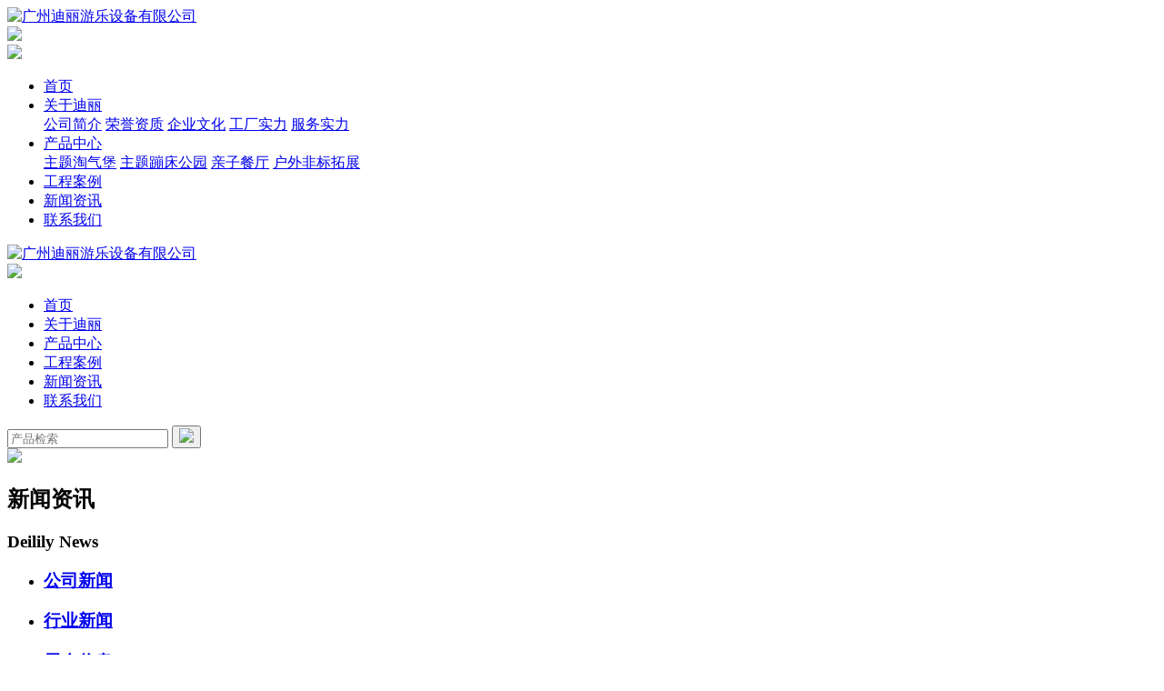

--- FILE ---
content_type: text/html; charset=utf-8
request_url: http://dilitoy.com/news-show/leyuanzhishi-yinglideleyuandianchangduzhemegan.html
body_size: 9254
content:
<!DOCTYPE html>
<html lang="zh-CN">
<head>
<base href="http://dilitoy.com/Template/"/>
    <meta charset="utf-8" />
    <meta http-equiv="X-UA-Compatible" content="IE=edge" />
    <meta name="viewport" content="width=device-width, initial-scale=1" />
    <title>乐园知识-盈利的乐园，店长都这么干！ - 广州迪丽游乐设备有限公司</title>
    <meta name="keywords" content="乐园知识-盈利的乐园，店长都这么干！ - 广州迪丽游乐设备有限公司" />
    <meta name="description" content="乐园知识-盈利的乐园，店长都这么干！ - 广州迪丽游乐设备有限公司" />
    <link rel="icon" href="/favicon.ico" />
    <!-- Bootstrap core CSS -->
    <link href="css/bootstrap.css" rel="stylesheet" />
    <link rel="stylesheet" type="text/css" href="css/style.css" />
    <!-- Bootstrap core JS -->
    <script src="js/jquery.min.js"></script>
    <script src="js/bootstrap.min.js"></script>
    <!--[if lt IE 9]>
      <script src="js/html5shiv.min.js"></script>
      <script src="js/respond.min.js"></script>
    <![endif]-->
    <!--动画效果-->
    <link href="css/theme-styles.min-blessed.css" rel="stylesheet" />
    <link rel="stylesheet" type="text/css" href="css/animate.min.css" />
    <script src="js/wow.min.js" language="javascript"></script>
    <script>
        new WOW().init();
    </script>
    <!--动画效果-->
    <script src="js/ddaccordion.js"></script>
    <script src="js/public.js"></script>
    <script src="js/template.js"></script>
    <script type="text/javascript">
        $(function () { $(".menu li:nth-child(5) a").addClass("hover") })
    </script>
</head>
<body class="body-list">
        <!--手机导航-->
<div class="moblie_head visible-xs">
    <div class="lf"><a href="/" title="广州迪丽游乐设备有限公司"><img src="images/logo.png" height="40" alt="广州迪丽游乐设备有限公司"></a></div>
    <div class="rg"><a href="javascript:void(0)" class="a_js"><img src="images/7_12.png" width="20"></a></div>
    <div class="clear"></div>
</div>
<div class="a_txt visible-xs">
    <div class="div1 a_closed"></div>
    <div class="div2"><a href="javascript:void(0)" class="a_closed"><img src="images/7_13.png" width="22"></a></div>
    <div class="div3">
        <ul>
            <li>
                <a href="/">首页</a>
            </li>
            <li>
                <a href="javascript:void(0)" class="div_js1">关于迪丽</a>
                <div class="div_js_txt1">
                    
                        <a href="/aboutus/company.html" title="公司简介">公司简介</a>
                    
                        <a href="/certificates.html" title="荣誉资质">荣誉资质</a>
                    
                        <a href="/aboutus/culture.html" title="企业文化">企业文化</a>
                    
                        <a href="/workshop.html" title="工厂实力">工厂实力</a>
                    
                        <a href="/aboutus/service.html" title="服务实力">服务实力</a>
                    
                </div>
            </li>
            <li>
                <a href="javascript:void(0)" class="div_js1">产品中心</a>
                <div class="div_js_txt1">
                     
                        <a href="/category/zhutitaoqibao.html" title="主题淘气堡">主题淘气堡</a>
                    
                        <a href="/category/zhutibengchuanggongyuan.html" title="主题蹦床公园">主题蹦床公园</a>
                    
                        <a href="/category/qinzicanting.html" title="亲子餐厅">亲子餐厅</a>
                    
                        <a href="/category/huwaifeibiaotuozhan.html" title="户外非标拓展">户外非标拓展</a>
                    
                </div>
            </li>
            <li><a href="/projects.html">工程案例</a></li>
            <li><a href="/news.html">新闻资讯</a></li>
            <li><a href="/contactus.html">联系我们</a></li>
        </ul>
    </div>
</div>
<div class="margin80  visible-xs"></div>
<!--手机导航-->
<!--头部-->
<header class="header fixed clearfix hidden-xs">
    <div class="container">
        <div class="hidTop">
            <div class="logo"><a href="/" title="广州迪丽游乐设备有限公司"><img src="images/logo.png" alt="广州迪丽游乐设备有限公司" class="wow flipInX" /></a></div>
            <a href="#test-search" class="DSearch popup-with-zoom-anim"><i><img src="images/search.png" /></i></a>
            <div class="nav">
                <ul class="menu">
                    <li><a href="/">首页</a></li>
                    <li><a href="/aboutus.html">关于迪丽</a></li>
                    <li class="mega-menu">
                        <a href="/products.html">产品中心</a>
                        <div class="dropdown">
                        </div>
                    </li>
                    <li><a href="/projects.html">工程案例</a></li>
                    <li><a href="/news.html">新闻资讯</a></li>
                    <li><a href="/contactus.html">联系我们</a></li>
                </ul>
            </div>
        </div>
    </div>
</header>
<!--头部-->
<div class="search_area zoom-anim-dialog mfp-hide" id="test-search">
    <div class="search_box_inner">
        <div class="input-group">
            <form action="/search.html" method="post" name="sform" id="sform">
                <input type="text" class="form-control" placeholder="产品检索" name="keywords">
                <span class="input-group-btn">
                    <button class="btn btn-default" type="submit"><i style="cursor:pointer"><img src="images/search.png" /></i></button>
                </span>
            </form>
        </div>
    </div>
</div>
<link rel="stylesheet" href="css/search.css">
<script src="js/jquery.magnific-popup.min.js"></script>
<script src="js/custom.js"></script>
    <div class="clearfix"></div>
    <!--内页大图-->
    <div class="bannerCont" style="background: url(/UploadFile/201904/04/201904041007017426.jpg) no-repeat center"></div>
    <!--内页大图-->
    <div class="clearfix"></div>

    <div class="main">
        <div class="wrap clearfloat">
            <div class="contLeft wow fadeInLeft">
                <div class="contLeftTit">
                    <span><img src="images/news_ico.png" /></span>
                    <h2>新闻资讯</h2>
                    <h3>Deilily News</h3>
                </div>
                <div class="contLeftNav">
                    <ul>
                        
                            <li id="column18"><h3><a href="/news/company-news.html" title="公司新闻">公司新闻</a></h3></li>
                        
                            <li id="column19"><h3><a href="/news/industry-news.html" title="行业新闻">行业新闻</a></h3></li>
                        
                            <li id="column24"><h3><a href="/news/zhanhuixinxi.html" title="展会信息">展会信息</a></h3></li>
                        
                    </ul>
                </div>

            </div>
            <div class="contRight">
                <div class="contRightH clearfloat">
                    <h2>公司新闻</h2>
                    <p>您的位置：<a href="/">首页</a>  &gt;  <a href="/news.html">新闻资讯</a> &gt; <span>乐园知识-盈利的乐园，店长都这么干！</span></p>
                </div>
                <div class="contRightLine"></div>
                <div class="contRightWrap">
                    
                    <div class="newsDetailH">
                        <h3>乐园知识-盈利的乐园，店长都这么干！</h3>
                        <p><span>时间：2019年03月30日 </span><span></span></p>
                    </div>
                    <div class="newsDetailCont">
                        <p>一提起店长两个字，老板和员工似乎都会两眼一亮，因为那是他们需要的人。店长即是老板思想的执行人，又是下面员工的管理者，更是服务员，直接面对顾客和市场；既是门店的品牌代言人，也是店面的符号和旗帜。</p><p><strong>“三”指“三个关键”：</strong><br/>①关键岗位由关键人员把关。<br/>②关键时刻关键人员要到场。<br/>③关键的事情由关键的人来处理。</p><p>很多的时候处理事情时老板不愿亲自出面，要回避风险，作为店长，事情出来后，先让部门负责人去处理，这是工作的方法，处理得差不多了，基本上能谈定一个结果，再让老总出面。</p><p><br/></p><p><img src="/UploadFile/201904/04/201904041019587918.002.jpeg" width="553" height="415" alt="1 (9)"/></p><p><strong>第二个“三”指“三通理论”</strong></p><p><strong>通情、通气和通报：</strong><br/>①“通情”指店长做出的每一个选择和决定，必须是通情合理的，比如对于员工提出的请假要求，或者顾客说这几块钱小钱能不能抹掉。</p><p>②“通气”指店长在做不论大小的任何事情之前，要学会给员工通气，尤其是能引起员工猜测的事情，都要敞开心扉告诉大家，让员工有稳定的心态，这样服务自然能上去。</p><p>③“通报”一般指事情发生之后，正所谓事前要通气，事后要通报，可以书面打印出来奖励通报或批评通报，或者一件事的总结通报。</p><p>&nbsp;</p><p><img src="/UploadFile/201904/04/201904041019587918.003.jpeg" width="553" height="738" alt="1 (8)"/></p><p><strong>1.“四”指“四个凡是”：</strong><br/>①服务方面，凡是员工见到顾客，都必须是热情友好的，服务要把握两个度，态度和速度。</p><p>②环境方面，凡是顾客见到的地方，必须是清洁的、美观的。</p><p>③硬件设施方面，凡是顾客所使用的设备设施，必须是完整有效的。</p><p>④安全方面，凡是店铺提供的免费试用和免费品尝的，必须是安全的，不能对顾客的健康产生危害。</p><p><img src="/UploadFile/201904/04/201904041019587918.004.jpeg" width="553" height="415" alt="1 (4)"/></p><p><br/><strong>第二个“四”指“四个理解”：</strong><br/>①充分理解顾客需求。比如夏天有的顾客喜欢空调越冷越好，有的顾客却只让空调在26度....对于顾客提出来的要求，要尽能力去满足。</p><p>②充分理解顾客的过错。顾客也有错的时候，但多数不会承认，店面员工的职责就是要引导顾客，教育顾客。</p><p>③充分理解顾客的抱怨。换位思考，如果我们是顾客，等了一个小时了还没安排好，遇到这样的情况也许我们抱怨的会更多。</p><p>④充分理解顾客的投诉。同样是要换位思考，给予理解，不要以为是顾客针对某个员工，或者是来“挑刺找茬”的，要从顾客的角度研究顾客心理，再给出投诉结果。</p><p><img src="/UploadFile/201904/04/201904041019587918.005.jpeg" width="346" height="461" alt="微信图片_201902201353576_副本"/></p><p>古人云：“慈不带兵”，其实带兵打仗如此，商场如战场，这些一般的军事原则，也都适用于商业经营。在往具体点说，一个好店长还要做好这些工作。</p><p><strong>一、一个好店长应该做到</strong><br/>◎整个团队的建设和凝聚力。<br/>◎整个店的业绩的进展和管控。<br/>◎整个店的客户满意度。<br/>◎负责执行落实好老板的思想。</p><p><strong>二、一个好店长的正确定位</strong><br/>◎一个店长要管理的内容：形象、服务、士气、能力、业绩。</p><p>◎店长与员工的区别：店长是教练，店长有教导与指导员工成长的职责。</p><p>◎客人不进店：检查下是不是是橱窗、门店形象有问题。</p><p>◎客人进店不买：检查一下是不是态度、服务有问题。</p><p>◎店长在门店：要观察员工、观察顾客、时时跟进。</p><p>◎店长：如果有错，是我的错，如果有业绩，是大家的功劳，店长是员工的“天”，你在员工面前，就代表乐园。</p><p><strong>三、店长职责之召开晨会</strong><br/>晨会是每天的小培训，提高员工业绩的能力，解决他们遇到的问题。</p><p>◎晨会原则：回顾昨日，布置当天的任务，激励员工士气。给方法，调整员工状态。</p><p>◎晨会内容：目标设定、业绩回顾、今日工作安排、学习专业知识、交流销售技巧。</p><p>◎成功的晨会：多多的表扬与鼓励，店长的作用是帮助员工如何销售，员工遇到问题我们的任务是帮助他解决问题，解决员工的问题就是解决店铺的问题。</p><p>◎执行力：令结果发生才叫真正的执行力。</p><p>◎开完晨会后开“时段跟进会”，目的：追生意、追目标。会后要给员工方法。</p><p>◎给员工分工。委派不同的任务（小组长），让每位员工感觉自己很重要。</p><p>晨会是安排任务、给方法、激励。晚会是对办法的总结和检讨。</p><p><strong>四、店长职责之团队沟通</strong><br/>◎在一个团队，每个人的性格都和其成长经历和环境有关。为人计较——沟通，家庭困难——理解。</p><p>◎员工不听你的指导、意见或建议时，是因为双方没有建立信任，彼此的心没有打开，让员工接受你的建议，请先让员工接受你的人。</p><p>◎沟通多了——了解背后的原因——包容——心打开了——心更近了——方便管理——降低管理难度。</p><p>◎员工离职，80%是因为直接上司，就是店长的责任。</p><p>◎漫不经心的管理，失去一位员工。用心的管理，留住一位员工。</p><p>◎如果店长不合格，意味着向其他人表明，这就是我们用人的标准，所以不能容忍不合格的店长。</p><p><a></a></p><p>（以上观点为网络整理，不代表迪丽游乐立场）</p><p><br/></p><p>迪丽游乐致力于打造亲子游乐、体验式游乐、研学游乐、科普游乐研究中心，致力于打造集生态、教育、娱乐、互动、体验、科普、安全为一体的综合性无动力乐园，让孩子们寓学于乐，玩中求知，推动中国青少年儿童健康成长。</p><p>联系我们</p><p>地址：浙江省温州市永嘉县桥下镇垟塆工业区</p><p>手机：15157718822（微信同号）邵</p><p><img src="/UploadFile/201904/04/201904041019587918.006.png" width="459" height="459" alt="迪丽游乐公众号二维码_副本"/></p><p><br/></p>
                    </div>
                    <div class="pageJump">
                        <p><a href="/news-show/leyuanzhishi-ertongleyuanyunyingxinde.html" title="乐园知识-儿童乐园运营心得">上一篇：乐园知识-儿童乐园运营心得</a></p>
                        <p><a href="/news-show/leyuanzhishi-leyuandechunxiaohuodongzenmerushou.html" title="乐园知识-乐园的促销活动怎么入手">下一篇：乐园知识-乐园的促销活动怎么入手</a></p>
                    </div>

                </div>
            </div>

        </div>
    </div>
    <div class="clearfix"></div>
<div class="pr ">
    <img src="images/sway1.png">
    <div class="citybox-cover wow scaleCover animated" data-wow-duration="5s"></div>
</div>
    <div class="clearfix"></div>
    <link href="css/style.min.css" rel="stylesheet" />
<ul class="p-links">
    <li>
        <a href="http://wpa.qq.com/msgrd?v=3&uin=43632065&site=qq&menu=yes" class="p-links__button" data-type="startguide">
            <div class="p-links__label">
                <i class="fa fa-qq"><img src="images/qq.png" /></i>QQ
            </div>
        </a>
    </li>
    <li>
        <a href="tel://0577-66965689" class="p-links__button" data-type="faq" target="_blank">
            <div class="p-links__label">
                <i class="glyphicon glyphicon-phone"></i>0577-66965689
            </div>
        </a>
    </li>
    <li>
        <a href="mailto:43632065@qq.com" class="p-links__button" data-type="contact">
            <div class="p-links__label">
                <i class="icon-mail"></i>Email
            </div>
        </a>
    </li>
</ul>
<a href="/contactus.html" class="p-banner" data-type="1">
    <div class="p-banner__content">
        <p class="p-banner__text">如果您有需要我们的帮助<br />请与我们联系。</p>
        <div class="c-button" data-type="strong" data-ignore>
            <div class="p-banner__button c-button__inner">
                <div class="c-button__label">
                    <i class="icon-arrow-right-bold"></i>马上联系
                </div>
            </div>
        </div>
    </div>
</a>
    <!--底部-->
    <div class="foot">
    <div class="container1">
        <div class="guzhibin">

            <div class="f_about">
                <strong>关于迪丽游乐</strong>
                <ul>
                    
                        <li><a href="/aboutus/company.html" title="公司简介">公司简介</a></li>
                    
                        <li><a href="/certificates.html" title="荣誉资质">荣誉资质</a></li>
                    
                        <li><a href="/aboutus/culture.html" title="企业文化">企业文化</a></li>
                    
                        <li><a href="/workshop.html" title="工厂实力">工厂实力</a></li>
                    
                        <li><a href="/aboutus/service.html" title="服务实力">服务实力</a></li>
                    
                    <li><a href="/projects.html" title="工程案例">工程案例</a></li>
                    <li><a href="/news.html" title="新闻资讯">新闻资讯</a></li>
                </ul>
            </div>
            <div class="f_about">
                <strong>产品中心</strong>
                <ul>
                    
                        <li><a href="/category/zhutitaoqibao.html" title="主题淘气堡">主题淘气堡</a></li>
                    
                        <li><a href="/category/zhutibengchuanggongyuan.html" title="主题蹦床公园">主题蹦床公园</a></li>
                    
                        <li><a href="/category/qinzicanting.html" title="亲子餐厅">亲子餐厅</a></li>
                    
                        <li><a href="/category/huwaifeibiaotuozhan.html" title="户外非标拓展">户外非标拓展</a></li>
                    
                </ul>
            </div>
            <div class="f_contact">
                <strong>联系我们</strong>
                <p>地址：广州市番禺区东环街迎星东路143号</p>
                <p>联系人：邵博</p>
                <p>手机：18127939967</p>
                <p>电话：0577-66965689</p>
            </div>
            <div class="f_ewm">
                <div class="col-sm-4">
                    <img src="images/wx1.jpg" />
                    <p>迪丽游乐微信号</p>
                </div>
                <div class="col-sm-4">
                    <img src="images/wx2.jpg" />
                    <p>迪丽游乐手机官网</p>
                </div>
                <div class="col-sm-4">
                    <img src="images/wx3.jpg" />
                    <p>迪丽游乐微信公众号</p>
                </div>
            </div>
            <div class="clearfix"></div>
            <div class="copy">
                版权所有 &copy; 2019 广州迪丽游乐设备有限公司&nbsp;&nbsp;技术支持：<a href="http://www.injnet.com" target="_blank">英捷互联</a>&nbsp;<a href="http://beian.miit.gov.cn/" target="_blank">粤ICP备2025418059号</a>
            </div>

        </div>
    </div>
</div>
    <!--底部-->
</body>
</html>
<script language="javascript" type="text/javascript">
    $(function () {
        $("#column18").addClass("on");
    });
</script>
<!--Publish By Injnet 温州英捷互联科技有限公司(http://www.injnet.com) 2025-11-16 06:19:58-->